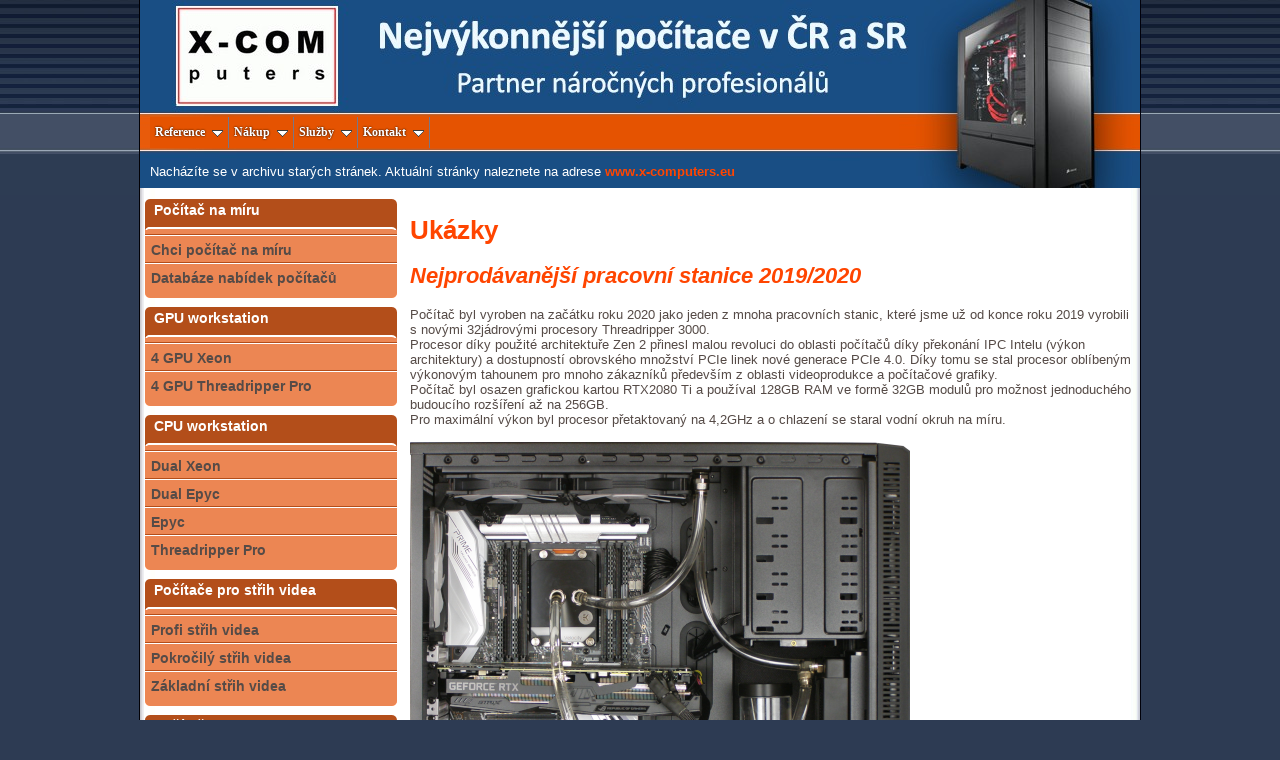

--- FILE ---
content_type: text/html; charset=UTF-8
request_url: http://extreme-computer.eu/s/reference/ukazky
body_size: 13706
content:
<!DOCTYPE html>
<html xmlns:og="http://ogp.me/ns#">
<head>
	<meta http-equiv="Content-Type" content="text/html; charset=utf-8" />		<title>Ukazky | X-COMputers: nejvýkonnější počítače v ČR, počítače na míru, herní počítače</title>
	<meta name="description" content="Jako jediní v ČR provádíme přetaktování počítače pro vysoký nárůst výkonu, počítače na míru, v naší nabídce je nejvýkonnější herní počítač v ČR" />
	<link rel="stylesheet" type="text/css" href="/css/d2.css" media="screen,projection" />
	<link rel="stylesheet" type="text/css" href="/css/style.css" media="screen,projection" />
	<link rel="stylesheet" type="text/css" href="/css/screen.css" media="screen,projection" />
	<link rel="stylesheet" type="text/css" href="/css/ddsmoothmenu.css" media="screen,projection" />
<link href="/favicon.gif" type="image/x-icon" rel="icon" /><link href="/favicon.gif" type="image/x-icon" rel="shortcut icon" /><meta name="revisit-after" content="1 day" /><meta name="robots" content="index,follow" />
	<link rel="stylesheet" type="text/css" href="/css/print.css" media="print" />
<meta property="og:site_name" content="X-COMputers: nejvýkonnější počítače v ČR, počítače na míru, herní počítače" /><meta property="fb:app_id" content="194745353938506" /><meta property="og:title" content="Ukazky" /><meta property="og:locale" content="cs_CZ" /><meta property="og:url" content="http://extreme-computer.eu/s/reference/ukazky" /><meta property="og:description" content="X-COMputers: Nejvýkonnější počítače v ČR - Kde ostatní končí, my pokračujeme" /></head>
<body>
	<div id="obalovy" class="contain">
		<div id="container">
			<div id="Intro">
  <div id="PageHeader" style="">
    <div id="header_proklik">
      <a href="/">
        <img height="107" width="300" src="/css/img/header_proklik.gif" alt="Zpět na úvodní stránku"></a>
    </div>
    <div id="horni_menu_2">
      <div id="smoothmenu1" class="ddsmoothmenu">
        <ul>


          <li>
          <a href="/nasi-zakaznici.php">Reference</a>
          <ul>
            <li>
            <a href="/nasi-zakaznici.php">Naši zákazníci</a>
            </li>
            <li>
            <a href="/ukazky.php">Ukázky</a>
            </li>
            <li>
            <a href="/s/reference/vodni-chlazeni">Vodní chlazení</a>
            </li>            
            <li>
            <a href="/napsali-o-nas.php">Napsali o nás</a>
            </li>            
            <li>
          </ul>
          </li>


          <li>
          <a href="/top-nakup.php">Nákup</a>
          <ul>
            <li>
            <a href="/doprava.php">Objednávka, doprava a platba</a>
            </li>
            <li>
            <a href="/obchodni-podminky.php">Obchodní podmínky</a>
            </li>
            <li>
            <a href="/reklamace.php">Reklamace</a>
            </li>
            <li>
            <a href="/otazky-odpovedi.php">Otázky a odpovědi</a>
            </li>
            <li>
          </ul>
          </li>


          <li>
          <a href="/top-cenik.php">Služby</a>
          <ul>
            <li>
            <a href="/vse-v-cene.php">Vše v ceně</a>
            </li>
            <li>
            <a href="/cenik.php">Ceník a služby</a>
            </li>

<!--
            <li>
            <a href="/cenik-zaruka.php">Ceník rozšířené záruky</a>
            </li>

            <li>
            <a href="/testy.php">Testy stability a výkonu</a>
            </li>
-->            
            <li>
          </ul>
          </li>

<!--                
          <li>
          <a href="/top-firma.php">Firma</a>
          <ul>
            <li>
            <a href="/novinky.php">Novinky</a>
            </li>
            <li>
            <a href="/spoluprace.php">Spolupráce a podpora</a>
            </li>
            <li>
            <a href="/kariera.php">Kariéra</a>
            </li>
            <li>
          </ul>
          </li>
-->

          
          <li>
          <a href="/kontakt.php">Kontakt</a>
          <ul>
            <li>
            <a href="/kontakt.php">Kontakt</a>
            </li>
            <li>
          </ul>
          </li>
          <li>
        </ul><br style="clear: left">
      </div>
    </div>
    
<div id="novinky_header">
 
Nacházíte se v archivu starých stránek. Aktuální stránky naleznete na adrese <a href=https://www.x-computers.eu><SPAN class="vyznacovac_02">www.x-computers.eu</span></a>



 
</div>
    
  </div>
</div>			<ul class="menu" id="MainMenu">
  <li>
    <a href="/pocitac_na_miru.php">Počítač na míru</a>
	<ul>
		<li><a href="/demands/demand" class="ie_popup">Chci počítač na míru</a></li>
		<li><a href="/configurations" class="ie_popup">Databáze nabídek počítačů</a></li>
	</ul>
  </li>
<li><a href="/kategorie/video">GPU workstation</a><ul><li><a href="/configurations/compose/89">4 GPU Xeon</a></li><li><a href="/configurations/compose/71">4 GPU Threadripper Pro</a></li></ul></li><li><a href="/kategorie/video">CPU workstation</a><ul><li><a href="/configurations/compose/88">Dual Xeon</a></li><li><a href="/configurations/compose/65">Dual Epyc</a></li><li><a href="/configurations/compose/80">Epyc</a></li><li><a href="/configurations/compose/87">Threadripper Pro</a></li></ul></li><li><a href="/kategorie/video">Počítače pro střih videa</a><ul><li><a href="/configurations/compose/45">Profi střih videa</a></li><li><a href="/configurations/compose/78">Pokročilý střih videa</a></li><li><a href="/configurations/compose/63">Základní střih videa</a></li></ul></li><li><a href="/kategorie/grafik">Počítače pro 3D grafiku</a><ul><li><a href="/configurations/compose/44">Profi 3D grafika</a></li><li><a href="/configurations/compose/15">Pokročilá 3D grafika</a></li><li><a href="/configurations/compose/40">Základní 3D grafika</a></li></ul></li><li><a href="/kategorie/grafik">Počítače pro 2D grafiku</a><ul><li><a href="/configurations/compose/43">Profi 2D grafika</a></li><li><a href="/configurations/compose/41">Pokročilá 2D grafika</a></li><li><a href="/configurations/compose/29">Základní 2D grafika</a></li></ul></li><li><a href="/kategorie/herni">Herní počítače</a><ul><li><a href="/configurations/compose/86">Nejvýkonnější herní</a></li><li><a href="/configurations/compose/92">Náročné hraní her</a></li><li><a href="/configurations/compose/38">Základní hráč</a></li></ul></li></ul>			<div id="to_co_je_vpravo">
												<h1>Ukázky</h1>
<div>





<!-- 
<h2>2020 kusn</h2>
aktualizace probíhá 3.5.2020
<br><br>

<div>
<img src="/img/reference-ukazky/ukazky/h.jpg"><br>
<span class="vyznacovac_06">Oficiální fotografie skříně</span><br><br>

<img src="/img/reference-ukazky/ukazky/58.png"> <br>
<span class="vyznacovac_06">Pohled dovnitř počítače</span><br><br>


</div>

<iframe width="640" height="360" src="https://www.youtube.com/embed/geL9d40DXwY" frameborder="1" allowfullscreen></iframe>

<hr>
 -->









<h2>Nejprodávanější pracovní stanice 2019/2020</h2>
Počítač byl vyroben na začátku roku 2020 jako jeden z mnoha pracovních stanic, které jsme už od konce roku 2019 vyrobili s novými 32jádrovými procesory Threadripper 3000.<br>
Procesor díky použité architektuře Zen 2 přinesl malou revoluci do oblasti počítačů díky překonání IPC Intelu (výkon architektury) a dostupností obrovského množství PCIe linek nové generace PCIe 4.0. Díky tomu se stal procesor oblíbeným výkonovým tahounem pro mnoho zákazníků především z oblasti videoprodukce a počítačové grafiky.<br>
Počítač byl osazen grafickou kartou RTX2080 Ti a používal 128GB RAM ve formě 32GB modulů pro možnost jednoduchého budoucího rozšíření až na 256GB.<br>
Pro maximální výkon byl procesor přetaktovaný na 4,2GHz a o chlazení se staral vodní okruh na míru.<br><br>


<div>
<!-- <img src="/img/reference-ukazky/ukazky/h.jpg"><br>
<span class="vyznacovac_06">Oficiální fotografie skříně</span><br><br> -->

<img src="/img/reference-ukazky/ukazky/57.png"> <br>
<span class="vyznacovac_06">Pohled dovnitř počítače</span><br><br>


</div>

<hr>










<h2>Výpočetní server s 2 CPU / 4 GPU pro vědecké účely</h2>
Počítač byl vyroben na konci roku 2019 pro náročné vědecké výpočty na procesorech i grafických kartách.<br>
Zákazníkův software využíval všechny dostupné procesorové i grafické prostředky, proto jsme zvolili čtyři grafické karty RTX2080 Ti a zákazník si vybral dva konkrétní serverové procesory Xeon. Pro běh programů bylo k dispozici 256GB RAM.<br>
Vzhledem k tomu, že počítač byl určen pro použití v kanceláři, zvolili jsme tiché procesorové chladiče Noctua a grafické karty byly chlazeny účinným vodním okruhem na míru.<br><br>


<div>
<!-- <img src="/img/reference-ukazky/ukazky/h.jpg"><br>
<span class="vyznacovac_06">Oficiální fotografie skříně</span><br><br> -->

<img src="/img/reference-ukazky/ukazky/56.png"> <br>
<span class="vyznacovac_06">Pohled dovnitř počítače</span><br><br>


</div>

<iframe width="640" height="360" src="https://www.youtube.com/embed/pXMT0XwpXZ4" frameborder="1" allowfullscreen></iframe>

<hr>











<h2>Extrémně výkonný herní počítač laděný do modra s podsvícením</h2>
Počítač byl vyroben v druhé polovině roku 2019 jako extrémně výkonný počítač na hry.<br>
O výkon se staral nejvýkonnější herní procesor Intel i9 9900K a nejvýkonnější čistě herní grafická karta GeForce RTX2080 Ti.<br>
Na zákazníkovu žádost byl počítač sladěn do modré barvy, byla použita modrá kapalina a modro-černé kabely. Vše bylo doplněno regulovatelné RGB podsvícení.<br><br>


<div>
<!-- <img src="/img/reference-ukazky/ukazky/h.jpg"><br>
<span class="vyznacovac_06">Oficiální fotografie skříně</span><br><br> -->

<img src="/img/reference-ukazky/ukazky/53.png"> <br>
<span class="vyznacovac_06">Pohled dovnitř počítače</span><br><br>

<img src="/img/reference-ukazky/ukazky/54.png"> <br>
<span class="vyznacovac_06">Pohled dovnitř počítače se zapnutým podsvícením</span><br><br>

</div>

<hr>












<h2>Univerzální výkonná pracovní stanice</h2>
Počítač byl vyroben v druhé polovině roku 2019 jako výkonná pracovní stanice se špičkovou konektivitou.<br>
Byl použit 8jádrový/16vláknový procesor Intel a výkonná grafická karta RTX2080 Super. O data se staralo 32GB RAM, 1TB NVMe SSD a 6TB HDD.<br>
Hlavní zajímavostí počítače byla obří konektivita v podobě optické mechaniky, čtečky karet, hotswap rámečků pro 2,5" i 3,5" disky, a především pak celkových 21 USB konektorů (7 zepředu, 14 zezadu).<br><br>


<div>
<!-- <img src="/img/reference-ukazky/ukazky/h.jpg"><br>
<span class="vyznacovac_06">Oficiální fotografie skříně</span><br><br> -->

<img src="/img/reference-ukazky/ukazky/47.png"> <br>
<span class="vyznacovac_06">Pohled dovnitř počítače</span><br><br>

<img src="/img/reference-ukazky/ukazky/48.jpg"> &nbsp; <img src="/img/reference-ukazky/ukazky/49.jpg"> <br>
<span class="vyznacovac_06">Pohled na čelo a zadní část skříně</span><br><br>

</div>

<hr>














<h2>Tichý počítač pro střih videa s chlazením Noctua</h2>
Počítač byl vyroben v polovině roku 2019 a jednalo se o první počítač v ČR s novým mainstreamovým 12jádrovým procesorem Ryzen.<br>
Procesor byl doplněn grafickou kartou GeForce RTX2070, operační paměť měla kapacitu 64GB a o ukládání dat se starala dvě 1TB NVMe SSD.<br>
Zákazník si vyžádal i osazení špičkové zvukové karty.<br><br>


<div>
<!-- <img src="/img/reference-ukazky/ukazky/h.jpg"><br>
<span class="vyznacovac_06">Oficiální fotografie skříně</span><br><br> -->

<img src="/img/reference-ukazky/ukazky/52.png"> <br>
<span class="vyznacovac_06">Pohled dovnitř počítače</span><br><br>


</div>

<iframe width="640" height="360" src="https://www.youtube.com/embed/_tiwiamC85M" frameborder="1" allowfullscreen></iframe>

<hr>












<h2>Počítač pro profesionální střih videa v DaVinci Resolve</h2>
Počítač byl vyroben na začátku roku 2019 pro střih v programu DaVinci Resolve.<br>
Střih videa je obecně velmi náročná činnost na všechny části počítače, Resolve pak je výjimečně zaměřen na využití více grafických karet zároveň.<br>
O výpočetní výkon se staral nový 16jádrový Threadripper řady 2000 a tři grafické karty RTX2080 Ti. Pro plynulou práci na velkých projektech měl počítač 128GB RAM a 2TB diskové pole RAID 0 ze dvou NVMe SSD.<br>
O tichý provoz i v maximální zátěži se staral vodní okruh na míru, který chladil procesor i všechny grafické karty.<br>
Na čele skříně se mimo čtečku karet nacházelo i několik 3,5"/2,5" hotswap rámečků pro snadnou výměnu disků za chodu počítače a bez nutnosti počítač otevírat.<br><br>


<div>
<!-- <img src="/img/reference-ukazky/ukazky/h.jpg"><br>
<span class="vyznacovac_06">Oficiální fotografie skříně</span><br><br> -->

<img src="/img/reference-ukazky/ukazky/50.png"> <br>
<span class="vyznacovac_06">Pohled dovnitř počítače</span><br><br>

<img src="/img/reference-ukazky/ukazky/51.jpg"> <br>
<span class="vyznacovac_06">Pohled na čelo skříně</span><br><br>

</div>

<iframe width="640" height="360" src="https://www.youtube.com/embed/DuPfyLIZS4k" frameborder="1" allowfullscreen></iframe>

<hr>

















<h2>Extrémní pracovní stanice pro GPU rendering</h2>
Počítač byl vyroben koncem roku 2018 se dvěma grafickými kartami a koncem roku 2019 byl upgradován na celkové čtyři grafické karty.<br>
Zaměření počítač bylo čistě na GPU rendering, obstarávaly výpočetní výkon čtyři grafické karty RTX2080 Ti, zatímco procesor byl použit spíše střídmý 12jádrový Threadripper, jehož hlavní úlohou bylo poskytnout dostatečné množství PCIe linek pro rychlé připojení všech grafických karet.<br>
Procesor i všechny grafické karty byly chlazeny vodním okruhem na míru, díky jehož účinnosti bylo možné i takto výkonnou sestavu provozovat v běžné kanceláři.<br><br>


<div>
<!-- <img src="/img/reference-ukazky/ukazky/h.jpg"><br>
<span class="vyznacovac_06">Oficiální fotografie skříně</span><br><br> -->

<img src="/img/reference-ukazky/ukazky/55.png"> <br>
<span class="vyznacovac_06">Pohled dovnitř počítače</span><br><br>


</div>

<hr>














<h2>Pracovní stanice s Quadro RTX</h2>
Počítač byl vyroben koncem roku 2018 a jednalo se o první počítač s novou profesionální grafickou kartou Quadro RTX v ČR.<br>
O výpočetní výkon se staral i 16jádrový procesor Intel s přetaktováním na 4,5GHz. O chlazení se staral vodní chladič na míru s monoblokem, který chladil nejen procesor, ale i jeho napájecí obvody na základní desce.<br>
O ochranu dat se staralo systémové pole RAID1 složené ze dvou NVMe SSD a datové pole RAID1 z pevných disků.<br><br>


<div>
<img src="/img/reference-ukazky/ukazky/h.jpg"><br>
<span class="vyznacovac_06">Oficiální fotografie skříně</span><br><br>

<img src="/img/reference-ukazky/ukazky/41.png"> <br>
<span class="vyznacovac_06">Pohled dovnitř počítače</span><br><br>


</div>

<hr>











<h2>Sever pro 3D vizualizace s 10 GPU</h2>
Počítač byl vyroben koncem roku 2018 pro náročné 3D vizualizace vytvářené z mračen bodů a fotografií.<br>
Pro tento specifický účel byl vyžadován i z běžného hlediska extrémně nevyvážený hardware. O veškerou výpočetní sílu se totiž staralo 10 nejvýkonnějších grafických karet GeForce RTX2080 Ti, zatímco procesory zastávaly jen prostou roli rozdělování práce a spojení mezi grafickými kartami.<br>
Touto extrémní konfigurací jsme pokořili dosavadní rekord v benchmarku GPUPI 1B s téměř dvojnásobným výkonem ve srovnání s tehdejším držitelem rekordu.<br>
Celá sestava byla složena v profesionální serverové skříni do racku a používala 4 zdroje, z nichž mohly až dva selhat, aniž by došlo k vypnutí počítače.<br><br>


<div>

<img src="/img/reference-ukazky/ukazky/42.png"> <br>
<span class="vyznacovac_06">Pohled dovnitř počítače</span><br><br>

<img src="/img/reference-ukazky/ukazky/43.png"> <br>
<span class="vyznacovac_06">Pohled na čelo počítače</span><br><br>

<img src="/img/reference-ukazky/ukazky/44.png"> <br>
<span class="vyznacovac_06">Pohled na zadní konektory počítače</span><br><br>
</div>

<iframe width="640" height="360" src="https://www.youtube.com/embed/geL9d40DXwY" frameborder="1" allowfullscreen></iframe>
<hr>













<h2>Pracovní stanice s 32jádrovým procesorem pro 3D rendering</h2>
Počítač byl vyroben v druhé polovině roku 2018 pro fotorealistický  rendering na procesoru. Pro tento účel používal nejvýkonnější procesor Threadripper s 32 jádry (64 vlákny) s přetaktováním na 3,8GHz.<br>
Pro chlazení takovéhoto monstra bylo potřeba použít vodní okruh na míru, který chladí nejen procesor samotný, ale i jeho napájecí obvody na základní desce. O předávání tepla z okruhu se starají dva radiátory, které jsou ofukovány tichými ventilátory.<br>
Mezi další vlastnosti počítače patřilo 128GB RAM na frekvenci 3000MHz, nejvýkonnější grafická karta GeForce RTX2080 Ti a 2TB NVMe SSD.<br><br>


<div>
<img src="/img/reference-ukazky/ukazky/h.jpg"><br>
<span class="vyznacovac_06">Oficiální fotografie skříně</span><br><br>

<img src="/img/reference-ukazky/ukazky/40.png"> <br>
<span class="vyznacovac_06">Pohled dovnitř počítače</span><br><br>

</div>

<hr>










<h2>GeForce RTX2080 Ti s vodním okruhem na míru s UV podsvícením</h2>
Počítač byl vyroben v třetím čtvrtletí roku 2018 a jednalo se o první počítač s novou nejvýkonnější grafickou kartou GeForce RTX2080 Ti v ČR.<br>
Byl použit vodní okruh na míru pro chlazení procesoru i grafické karty.<br>
Počítač byl sladěn do černo-zelené barvy a na žádost zákazníka byla použita UV reaktivní kapalina s UV podsvícením.<br><br>


<div>
<img src="/img/reference-ukazky/ukazky/p.jpg"><br>
<span class="vyznacovac_06">Oficiální fotografie skříně</span><br><br>

<img src="/img/reference-ukazky/ukazky/38.png"> <br>
<span class="vyznacovac_06">Pohled dovnitř počítače</span><br><br>

<img src="/img/reference-ukazky/ukazky/39.png"> <br>
<span class="vyznacovac_06">Pohled do počítače s UV podsvícením ve tmě</span><br><br>

</div>

<iframe width="640" height="360" src="https://www.youtube.com/embed/1c-zI62HnPs" frameborder="1" allowfullscreen></iframe>
<hr>














             
       
             





<h2>Druhý nejvýkonnější herní počítač, začátek 2018</h2>
Tento počítač je pěkným příkladem toho, jaký je rozdíl mezi nejvýkonnějším počítačem na hry bez ohledu na peníze a s ohledem na peníze. Na počítač bez ohledu na peníze se můžete podívat níže, stál kolem 300.000Kč.<br> 
Tento počítač s ohledem na peníze (cca 200.000Kč) se lišil ve dvou klíčových oblastech. Prvním bylo použití procesoru s 6 jádry/12 vlákny, protože zákazník nevyžadoval možnosti střihu videa na profesionální úrovni, a dále se lišil použitím dvou grafických karet GeForce GTX1080 Ti místo dvou Titanů Xp, které jsou sice asi o 7% výkonnější, ale také o více než polovinu dražší.<br>
Jako u všech našich špičkových počítačů na hry byl přetaktován procesor (5GHz) i grafické karty.<br>
O chlazení se staral velmi účinný a tichý vodní okruh na míru, který byl stejně jako kabely, ventilátory i podsvícení laděn do modré barvy.<br>
Jako ostatní součásti počítače bych jmenoval například 32GB RAM, 1TB NVMe SSD a 6TB pevný disk.<br>
Zákazníkovi jsme s počítačem dodávali i profesionální herní myš a podsvícenou mechanickou klávesnici.<br><br>


<div>
<img src="/img/reference-ukazky/ukazky/o.jpg"><br>
<span class="vyznacovac_06">Oficiální fotografie skříně</span><br><br>

<img src="/img/reference-ukazky/ukazky/35.png"> <br>
<span class="vyznacovac_06">Pohled dovnitř počítače</span><br><br>

<img src="/img/reference-ukazky/ukazky/36.png"> <br>
<span class="vyznacovac_06">Pohled do počítače skrz průhlednou bočnici</span><br><br>

<img src="/img/reference-ukazky/ukazky/37.png"> <br>
<span class="vyznacovac_06">Zapnuté podsvícení</span><br><br>
</div>

<iframe width="640" height="360" src="https://www.youtube.com/embed/QVF3vNa79Sc" frameborder="1" allowfullscreen></iframe>
<hr>















<h2>Nejvýkonnější herní počítač na světě, začátek 2018</h2>
Počítač byl vyroben v lednu roku 2018 a jednalo se o nejvýkonnější počítač na hry, který bylo možné vyrobit bez ohledu na peníze.<br>
O herní výkon se staraly dvě nejvýkonnější grafické karty Titan Xp, které jsme navíc přetaktovali, takže jsme se výkonem dostali ještě výš.<br>
Vzhledem k tomu, že zákazník chtěl počítač bez kompromisů a i pro střih videa, byl použit 16jádrový/32vláknový procesor s přetaktováním na 4,5GHz.<br>
O chlazení monstrózních grafických karet i procesoru se staral velmi účinný a tichý vodní okruh na míru, který chladil nejen grafiky a procesor, ale i napájecí obvody procesoru na základní desce, což je pro maximální výkon mnohojádrových přetaktovaných procesorů nutností.<br>
Celkový vzhled počítače byl na žádost zákazníka velmi střídmý s čirou kapalinou, modrými hadicemi a kabely a bez podsvícení.<br>  
Jako ostatní součásti počítače bych jmenoval například 64GB RAM, 1TB NVMe SSD a 6TB diskové pole RAID 1.<br><br>


<div>
<img src="/img/reference-ukazky/ukazky/l.jpg"><br>
<span class="vyznacovac_06">Oficiální fotografie skříně</span><br><br>

<img src="/img/reference-ukazky/ukazky/34.png"> <br>
<span class="vyznacovac_06">Pohled dovnitř počítače</span><br><br>
</div>

<iframe width="640" height="360" src="https://www.youtube.com/embed/WEWIYcji02o" frameborder="1" allowfullscreen></iframe>
<hr>













<h2>Dual Epyc server</h2>
Počítač byl vyroben v listopadu roku 2017 a byl počítačem s nejvyšším počtem procesorových jader, který jsme do té doby vyrobili.<br>
Použity byly dva procesory Epyc, které AMD ten rok uvedlo jako novinku, se kterou po dlouhé době překonalo Intel v počtu jader (Epyc až 32 jader, Xeon až 28 jader), v množství obsluhované paměti, v počtu PCIe linek i v celkovém výkonu procesoru.<br> 
Konkrétně náš počítač používal dva 24jádrové procesory pro celkový počet 48 jader/96 vláken. Dále v počítači bylo 128GB RAM, výkonná grafická karta GeForce GTX1080 Ti, 1TB NVMe SSD a 10TB diskové pole RAID 1. 
Každý procesor byl chlazen vlastním bezúdržbovým vodním chladičem pro skvělé teploty a tichý provoz.<br><br> 


<div>
<img src="/img/reference-ukazky/ukazky/h.jpg"><br>
<span class="vyznacovac_06">Oficiální fotografie skříně</span><br><br>

<img src="/img/reference-ukazky/ukazky/33.png"> <br>
<span class="vyznacovac_06">Pohled dovnitř počítače</span><br><br>
</div>

<iframe width="640" height="360" src="https://www.youtube.com/embed/4swf3qPT2SA" frameborder="1" allowfullscreen></iframe>
<hr>














<h2>Výkonná pracovní stanice pro CPU výpočty a profesionální grafiku s třemi diskovými poli</h2>
Počítač byl vyroben v polovině roku 2017 a jednalo se o všeobecně výkonnou pracovní stanici pro výpočty, grafiku i ukládání dat.<br>
O výpočetní výkon se staral výkonný 10jádrový/20vláknový procesor s přetaktováním na 4,5GHz. Jelikož byl počítač i pro profesionální tvorbu grafiky byla použita výkonná grafická karta Quadro P5000.<br>
O ukládání obrovského množství dat se staral profesionální diskový řadič, na který byla připojena tři disková pole s odolností proti selhání disků s celkovou využitelnou kapacitou 24TB.<br><br>


<div>


<img src="/img/reference-ukazky/ukazky/45.jpg"> <br>
<span class="vyznacovac_06">Pohled dovnitř počítače</span><br><br>


</div>

<hr>














<h2>Počítač na profesionální střih videa s 18TB SSD</h2>
Počítač byl vyroben v dubnu roku 2017 a byl tím nejlepším, co bylo možné bez ohledu na rozpočet pořídit pro střih videa v Adobe Premiere Pro.<br>
Byl proto použit nejvýkonnější virtuálně 20jádrový procesor s přetaktováním na 4,3GHz a pro GPU akceleraci efektů i výsledného renderingu byly použity dvě grafické karty GeForce GTX1080 Ti.<br> 
Všechny tyto monstrózně výkonné komponenty byly chlazeny vodním okruhem na míru, který zajišťoval téměř neslyšný chod i v nejvyšší zátěži.<br> 
Asi nejzajímavější částí počítače byl úložný prostor. Celkem bylo použito devět 2TB SSD, jeden NVMe model pro systém a zbylých osm SATA modelů bylo zapojeno na profesionální diskový řadič do pole RAID5 s celkovou kapacitou 14TB a odolností proti selhání jednoho z disků, aniž by došlo ke ztrátě dat. To vše při rychlosti čtení kolem 3,3GB/s a rychlosti zápisu kolem 2,9GB/s.<br>
Zákazníkovým přáním bylo sladění doplňků do bílé barvy, byly tedy použity bílé operační paměti, bílé kroužky na ventilátorech, bílé jednotlivě opletené napájecí kabely a bílá kapalina v chladícím okruhu.<br><br> 


<div>
<img src="/img/reference-ukazky/ukazky/l.jpg"> <img src="/img/reference-ukazky/ukazky/30a.png"> <br>
<span class="vyznacovac_06">Oficiální fotografie skříně</span><br><br>

<img src="/img/reference-ukazky/ukazky/30.png"> <br>
<span class="vyznacovac_06">Pohled dovnitř počítače</span><br><br>
<img src="/img/reference-ukazky/ukazky/32.png"> <br>



<!--<img src="/img/reference-ukazky/ukazky/31.jpg"> <br> -->

<span class="vyznacovac_06">Zapnuté podsvícení, čelo má ještě ochranné pásky</span><br><br>
</div>

<iframe width="640" height="360" src="https://www.youtube.com/embed/G6rWHcP8KWI" frameborder="1" allowfullscreen></iframe>
<hr>














<h2>GPU server se čtyřmi grafickými kartami</h2>
Počítač byl vyroben v dubnu roku 2017 pro IBM, které ho bude využívat pro strojové učení umělé inteligence.<br>
U jiných počítačů by byl zajímavý už použitý virtuálně 16jádrový procesor Intel přetaktovaný na 4,3GHz.<br> 
V tomto počítači plní ale spíš úkol rychlého přidělovače práce skutečným pracantům.<br>
O hlavní výpočetní výkon se totiž starají čtyři grafické karty GeForce GTX1080 Ti. Tyto téměř nejvýkonnější grafické karty na světě poskytují celkový výpočetní výkon v single precision přesahující 45 TFLOPS.<br>
Vzhledem k určení do zákazníkovy serverovny byla použita skříň s možností montáže do racku pomocí výsuvných ližin.<br> 
Náročnému serverovému použití odpovídá i využití redundantního zdroje, jemuž jeden ze dvou modulů může selhat, aniž by došlo k vypnutí počítače.<br>
Operační systém byl nainstalován na superrychlém NVMe SSD s rychlostí čtení přes 3,5GB/s a datové úložiště je řešené diskovým polem RAID1, v něm může jeden z použitých dvou disků selhat, aniž by došlo ke ztrátě dat.<br><br>


<div>
<img src="/img/reference-ukazky/ukazky/26.jpg"> <br>
<span class="vyznacovac_06">Pohled dovnitř počítače</span><br><br>

<img src="/img/reference-ukazky/ukazky/28.jpg"><br>
<img src="/img/reference-ukazky/ukazky/27.jpg"><br>
<span class="vyznacovac_06">Pohled na čelo počítače se zavřenými a otevřenými dvířky</span><br><br>

<img src="/img/reference-ukazky/ukazky/29.jpg"><br>
<span class="vyznacovac_06">Pohled zezadu počítače</span><br><br>
</div>

<iframe width="640" height="360" src="https://www.youtube.com/embed/SYmIn95hp8k" frameborder="1" allowfullscreen></iframe>
<hr>















<h2>Nejvýkonnější herní počítač na světě s vodním chlazením na míru</h2>
Počítač byl vyroben na přelomu roku 2016 a 2017 a byl tím nejlepším, co bylo možné bez ohledu na rozpočet pořídit pro hraní nejnáročnějších her.<br>
Byly proto použity dvě nejvýkonnější herní grafické karty Titan X Pascal spojené high bandwidth SLI můstkem pro nejrychlejší vzájemnou komunikaci karet. Toto řešení poskytuje nejlepší výkon pro zákazníkův 32" 4K G-Sync monitor.<br> 
Možná nejzajímavějším prvkem počítače bylo vodní chlazení na míru, které zajišťovalo téměř neslyšný chod i v nejvyšší zátěži.<br> 
Díky o desítky stupňů lepším teplotám ve srovnání s původními chladiči bylo možné grafické karty přetaktovat pro boost frekvence přesahující 2GHz, což znamenalo nárůst grafického výkonu téměř o třetinu.<br>
Perfektní vzhled pak zajišťovaly jednotlivě opletené kabely a podsvícení počítače, vše podle požadavku zákazníka sladěno do červené barvy.<br><br> 


<div>
<img src="/img/reference-ukazky/ukazky/l.jpg"><br>
<span class="vyznacovac_06">Oficiální fotografie skříně</span><br><br>

<img src="/img/reference-ukazky/ukazky/24.jpg"> <br>
<span class="vyznacovac_06">Pohled dovnitř počítače</span><br><br>

<img src="/img/reference-ukazky/ukazky/25.jpg"> <br>
<span class="vyznacovac_06">Zapnuté podsvícení, bočnice má ještě ochrannou pásku</span><br><br>
</div>

<iframe width="640" height="360" src="https://www.youtube.com/embed/hjRR01CYX8Y" frameborder="1" allowfullscreen></iframe>
<hr>














<h2>Dvouprocesorový server se 64 procesorovými vlákny a 512GB RAM</h2>
Počítač byl vyroben v říjnu roku 2016 pro firmu zabývající se technickými analýzami.<br>
Výpočetní výkon zajišťují dva extrémně výkonné procesory nejnovější generace Broadwell-EP, každý s 16 fyzickými jádry (32 vláken díky hyper-threadingu) pro celkových 64 výpočetních vláken.<br>
Počítač je určen pro programy provádějící technickou analýzu materiálů a strojů s vysokou přesností, na což využije osazených 512GB operační paměti (16 modulů o kapacitě 32GB)<br>
Požadavkem zákazníka byl velmi tichý chod umožňující pohodlné používání počítače přímo v kanceláři. Toho bylo dosaženo díky použití kompaktních a velice účinných chladičů Noctua.<br>
Pro techniky je server možné na dálku obsluhovat díky přítomnému IPMI rozhraní. <br><br>


<div>
<img src="/img/reference-ukazky/ukazky/g.jpg"><br>
<span class="vyznacovac_06">Oficiální fotografie skříně</span><br><br>

<img src="/img/reference-ukazky/ukazky/23.jpg"> <br>
<span class="vyznacovac_06">Pohled dovnitř počítače</span><br><br>
</div>

<iframe width="640" height="360" src="https://www.youtube.com/embed/TsveUXzGsyc" frameborder="1" allowfullscreen></iframe>
<hr>














<h2>Extrémní herní počítač pro 4K s HB-SLI</h2>
Počítač byl vyroben v říjnu roku 2016.<br>
O výkon se starají dvě extrémně výkonné grafické karty GeForce GTX1080, každá s 8GB GDDR5X pamětí. Tato řada karet jako první umožňuje použití HB-SLI můstků pro celkově více než trojnásobnou rychlost komunikace mezi kartami. Díky tomu je toto řešení obzvlášť vhodné pro nejnáročnější herní nasazení od 4K a 5K rozlišení přes panoramatické zobrazení až po monitory s extrémní obnovovací frekvencí.<br> 
O rychlé výpočty se stará virtuálně 8jádrový procesor nejnovější generace Skylake přetaktovaný na 4,5GHz. Procesor doplňuje 32GB RAM.<br>
Pro maximální zážitek z her a zkrácení všech načítacích obrazovek obsahuje počítač 1TB SSD, na které se vejde nejen operační systém, ale právě i všechny hry.<br> 
Počítač je chlazen špičkovým bezúdržbovým vodním chladičem s 280mm radiátorem, který zajišťuje příjemné ticho i v maximální zátěži.<br><br>


<div>
<img src="/img/reference-ukazky/ukazky/i.jpg"><br>
<span class="vyznacovac_06">Oficiální fotografie skříně</span><br><br>

<img src="/img/reference-ukazky/ukazky/22.jpg"><br>
<span class="vyznacovac_06">Pohled dovnitř počítače</span><br><br>
</div>

<iframe width="640" height="360" src="https://www.youtube.com/embed/7fxkxIMXgJM" frameborder="1" allowfullscreen></iframe>
<hr>


















<h2>Extrémně výkonný počítač pro Blender</h2>
Počítač byl vyroben v únoru roku 2016 pro soukromou firmu především pro práci v Blenderu.<br>
Blender dokáže využít nejen procesor, ale i grafickou kartu pro výrazně rychlejší renderování, navíc téměř dokonale škáluje výkon s počtem grafických karet. Proto nebyla použita karta jedna, ale dokonce tři, jejich renderovací výkon je 4,5x vyšší ve srovnání s nejvýkonnějším procesorem současnosti s přetaktováním. 
Tento nejvýkonnější virtuálně 16jádrový procesor na 4,3GHz byl v počítači také použit, protože zákazník používá i jiné programy, pro které jeho výkon potřebuje.<br>
Dále počítač obsahoval 32GB operační paměti a tichý 1000W zdroj (příkon v klidu byl 114W, při renderování na všech kartách pak 538W).<br><br>


<div>
<img src="/img/reference-ukazky/ukazky/h.jpg"><br>
<span class="vyznacovac_06">Oficiální fotografie skříně</span><br><br>

<img src="/img/reference-ukazky/ukazky/21.jpg"> <br>
<span class="vyznacovac_06">Pohled dovnitř počítače</span><br><br>
</div>

<iframe width="640" height="360" src="https://www.youtube.com/embed/856qDlscpSk" frameborder="1" allowfullscreen></iframe>
<hr>














<h2>Výpočetní počítač pro slévárenský program Magma</h2>
Počítač byl vyroben v prosinci roku 2015 pro strojírenskou firmu na slévárenský program Magma.<br>
Výpočetní výkon zajišťuje nejvýkonnější virtuálně 16jádrový procesor přetaktovaný na 4,3GHz.<br>
Program Magma vyžaduje i výkonnou grafickou kartu, proto bylo použito nové Quadro M4000 na architektuře Maxwell s 8GB paměti.<br>
O obrovské datové požadavky se stará 128GB operační paměti, což je u přetaktovaného počítače možné poprvé - díky využití osmi 16GB modulů. 
<br><br>



<div>
<img src="/img/reference-ukazky/ukazky/g.jpg"><br>
<span class="vyznacovac_06">Oficiální fotografie skříně</span><br><br>

<img src="/img/reference-ukazky/ukazky/20.jpg"> <br>
<span class="vyznacovac_06">Pohled dovnitř počítače</span><br><br>
</div>

<iframe width="640" height="360" src="https://www.youtube.com/embed/xKjJt8386wg" frameborder="1" allowfullscreen></iframe>
<hr>














<h2>Extrémně výkonný počítač pro střih videa v Sony Vegas</h2>
Počítač byl vyroben v říjnu roku 2015 pro soukromou osobu na poloprofesionální až profesionální střih videa.<br>
O výkon se stará nejvýkonnější procesor umožňující přetaktování se svými 16 výpočetními vlákny, dále grafická karta Radeon Fury a 32GB operační paměti.<br>
Pro extrémně rychlou práci s daty je použito nejvýkonnější SSD komunikující přes protokol NVMe. Toto špičkové SSD má rychlost čtení přes 2.600MB/s a rychlost zápisu přes 1.500MB/s.<br>
Zajímavostí je i použití hotswap rámečků, které umožňují připojování pevných disků a SSD i za chodu počítače, a to zepředu a bez nutnosti jakýchkoliv nástrojů.<br><br>



<div>
<img src="/img/reference-ukazky/ukazky/m.jpg"><br>
<span class="vyznacovac_06">Oficiální fotografie skříně</span><br><br>

<img src="/img/reference-ukazky/ukazky/17.jpg"> <br>
<span class="vyznacovac_06">Pohled dovnitř počítače</span><br><br>

<img src="/img/reference-ukazky/ukazky/17a.jpg"> <img src="/img/reference-ukazky/ukazky/17b.jpg"> <br>
<span class="vyznacovac_06">Pohled na čelo počítače a zezadu počítače</span><br><br>
</div>

<iframe width="640" height="360" src="https://www.youtube.com/embed/HdPJDneK8Jg" frameborder="1" allowfullscreen></iframe>
<hr>














<h2>Dvouprocesorová výpočetní stanice v nenápadné odhlučněné skříni</h2>
Počítač byl vyroben v září roku 2015 pro firmu zabývající se počítačovými simulacemi tváření materiálů.<br>
O výkon se starají dva procesory s celkovým počtem 24 výpočetních vláken pracujících na vysoké frekvenci 3,4GHz až 3,7GHz.<br>
Odolnost počítače zajišťuje 8TB diskové pole RAID5, v němž může jeden disk selhat, aniž by došlo ke ztrátě dat. <br>
Zajímavostí je umístění v nenápadné odhlučněné skříni běžných rozměrů, která umožňuje pohodlné provozování výpočetní stanice i v běžných kancelářských podmínkách. <br>
S počítačem jsme dodali i špičkový 32" IPS monitor se 4K rozlišením (3840x2160).<br><br>



<div>
<img src="/img/reference-ukazky/ukazky/n.jpg"><br>
<span class="vyznacovac_06">Oficiální fotografie skříně</span><br><br>

<img src="/img/reference-ukazky/ukazky/19.jpg"> <br>
<span class="vyznacovac_06">Pohled počítače</span><br><br>
</div>

<iframe width="640" height="360" src="https://www.youtube.com/embed/6wHkWMwyDgQ" frameborder="1" allowfullscreen></iframe>
<hr>



     
     
     
     
     
     




<h2>Extrémně výkonný herní počítač připravený na další upgrade</h2>
Počítač byl vyroben v srpnu roku 2015 pro soukromou osobu.<br>
O výkon se starají dvě nejvýkonnější grafické karty GeForce GTX980 Ti a virtuálně 12jádrový procesor přetaktovaný na 4,5GHz. <br>
Zákazníkovým požadavkem bylo připravení počítače na plánované budoucí rozšíření o třetí grafickou kartu a osazení vodního okruhu na míru pro procesor i všechny tři grafické karty.<br>
Z toho důvodu je použita masivní skříň umožňující osazení dvou 480mm radiátorů pro extrémně tiché chlazení při teplotách výrazně lepších než umožňují jednodušší řešení.<br><br>



<div>
<img src="/img/reference-ukazky/ukazky/l.jpg"><br>
<span class="vyznacovac_06">Oficiální fotografie skříně</span><br><br>

<img src="/img/reference-ukazky/ukazky/16.jpg"> <br>
<span class="vyznacovac_06">Pohled dovnitř počítače</span><br><br>
</div>

<iframe width="640" height="360" src="https://www.youtube.com/embed/sZkI6OKApAM" frameborder="1" allowfullscreen></iframe>
<hr>















<h2>Dvouprocesorová výpočetní stanice se 40 procesorovými vlákny</h2>
Počítač byl vyroben v srpnu roku 2015 pro firmu zabývající se technickými analýzami.<br>
O výkon se starají dva procesory s celkovým počtem 40 výpočetních vláken pracujících na vysoké frekvenci 3,1GHz až 3,5GHz. Počítač je vybaven 256GB operační paměti.<br>
O účinné chlazení těchto tepelně náročných procesorů se starají dva samostatné uzavřené vodní okruhy vybavené špičkovými ventilátory Noctua.<br><br>



<div>
<img src="/img/reference-ukazky/ukazky/h.jpg"><br>
<span class="vyznacovac_06">Oficiální fotografie skříně</span><br><br>

<img src="/img/reference-ukazky/ukazky/18.jpg"> <br>
<span class="vyznacovac_06">Pohled dovnitř počítače</span><br><br>
</div>

<iframe width="640" height="360" src="https://www.youtube.com/embed/t5ERqFQSFpE" frameborder="1" allowfullscreen></iframe>
<hr>

















<h2>Dvouprocesorový server s dvěma diskovými poli</h2>
Počítač byl vyroben v květnu roku 2015 pro Přírodovědeckou fakultu UK na výpočty genomiky.<br>
O výkon se starají dva procesory s celkovým počtem 32 výpočetních vláken.<br>
Odolnost počítače zajišťuje redundantní zdroj a dvě disková pole RAID5, jedno složené z SSD, druhé z HDD. <br> 
Počítač je tedy odolný proti selhání jednoho zdroje, zároveň jednoho SSD a zároveň jednoho HDD, aniž by došlo k narušení funkce počítače.<br>
Všechny odolné části je možné pohodlně vyměňovat za chodu počítače.<br>
Za pozornost stojí výkon diskového pole z SSD, které má rychlost čtení přes 2.600MB/s a rychlost zápisu přes 1.800MB/s.<br><br>



<div>
<img src="/img/reference-ukazky/ukazky/k.jpg"><br>
<span class="vyznacovac_06">Oficiální fotografie skříně</span><br><br>

<img src="/img/reference-ukazky/ukazky/15.jpg"> <img src="/img/reference-ukazky/ukazky/14.jpg"> <br>
<span class="vyznacovac_06">Pohled na čelo počítače a dovnitř počítače</span><br><br>
</div>

<iframe width="640" height="360" src="https://www.youtube.com/embed/dlQvllss5rw" frameborder="1" allowfullscreen></iframe>
<hr>












<h2>Zcela bezhlučný počítač pro práci s hudbou</h2>
Počítač byl vyroben v lednu roku 2015.<br>
Jedná se o unikátní počítač určený především pro zpracování varhanní hudby v programu využívajícím jednoho procesorového jádra. Pro tento specifický účel je vyžadován maximální jednojádrový výkon a minimální hlučnost.<br>
Maximálního výkonu je dosaženo přetaktováním procesoru na frekvenci 4,4GHz.<br> 
Minimální hlučnosti je pak docíleno vyladěným systémem chlazení, kdy počítač funguje plně pasivně s nulovým hlukem jak v klidovém stavu tak i při své specifické práci se 100% zatížením jednoho procesorového jádra, to pokrývá 98% případů.<br> 
V případě potřeby maximálního výkonu celého virtuálně 12jádrového procesoru (například při střihu videa) je možné manuálním regulátorem spustit ventilátory na nízké otáčky pro stále extrémně tichý chod.<br>
Pro připojení zákazníkova 4K monitoru pomocí DisplayPortu je použita dedikovaná grafická karta s opět zcela bezhlučným pasivním chladičem.<br>
Mezi zvláštní požadavky zákazníka paří i možnost použití jeho šesti optických mechanik pro simultánní vypalování.<br><br>



<div>
<img src="/img/reference-ukazky/ukazky/j.png"><br>
<span class="vyznacovac_06">Oficiální fotografie skříně</span><br><br>

<img src="/img/reference-ukazky/ukazky/12.png"> <img src="/img/reference-ukazky/ukazky/13.png"><br>
<span class="vyznacovac_06">Pohled na čelo počítače a dovnitř počítače</span><br><br>
</div>

<iframe width="640" height="360" src="https://www.youtube.com/embed/L7H_RBzhAG4" frameborder="1" allowfullscreen></iframe>
<hr>
















<h2>Extrémně výkonný počítač pro práci i zábavu</h2>
Počítač byl vyroben v září roku 2014.<br>
Jedná se o výkonný počítač pro náročného uživatele, který na počítači plánuje stříhat filmy, kontrolovat grafiku a hrát hry.<br>
Specialitou tohoto počítače jsou tři monitory umožňující vysokou efektivitu práce i panoramatický rozhled ve hrách. Zákazník si také přál červeně osvětlený počítač, proto byly použity podsvícené ventilátory. Extrémní výkon ve hrách zajišťují dvě nejvýkonnější jednojádrové grafické karty GeForce GTX780 Ti, o výkon pro střih videa se pak stará virtuálně 12jádrový procesor Intel i7 5930K nově uvedené architektury Haswell-E. Platforma X99 je první, která používá DDR4 paměti, ty jsou výkonnější i úspornější proti předchozí generaci. Celkem je použito 32GB RAM. <br> 
Počítač je chlazen špičkovým bezúdržbovým vodním chladičem s 280mm radiátorem, který zajišťuje příjemné ticho i v maximální zátěži.<br><br>



<div>
<img src="/img/reference-ukazky/ukazky/i.jpg"><br>
<span class="vyznacovac_06">Oficiální fotografie skříně</span><br><br>

<img src="/img/reference-ukazky/ukazky/11.jpg"><br>
<span class="vyznacovac_06">Pohled dovnitř počítače</span><br><br>
</div>

<iframe width="640" height="360" src="https://www.youtube.com/embed/-Hr6_0t6NPY" frameborder="1" allowfullscreen></iframe>
<hr>
















<h2>Dvouprocesorová pracovní stanice</h2>
Počítač byl vyroben v únoru roku 2014.<br>
Jedná se o profesionální pracovní stanici pro testování clusterových výpočetních aplikací a běh mnoha virtuálních počítačů současně.<br>
Specialitou tohoto počítače jsou dva extrémně výkonné procesory Xeon E5 2687W v2 s celkovými 32 virtuálními jádry. Pro náročné výpočty počítač obsahuje 128GB RAM s ECC pro automatickou opravu jednobitových chyb. Pro vysoký výpočetní výkon je použita nejvýkonnější jednojádrová herní grafická karta GeForce GTX780Ti.<br> 
Počítač dále obsahuje 512GB SSD a dva bezúdržbové vodní chladiče se 140mm radiátory pro účinné chlazení použitých výkonných procesorů. Vše je osazeno v masivní skříni s obrovským prostorem pro případné další rozšíření.<br><br>

<div>
<img src="/img/reference-ukazky/ukazky/e.jpg"><br>
<span class="vyznacovac_06">Oficiální fotografie skříně</span><br><br>

<img src="/img/reference-ukazky/ukazky/10.jpg"><br>
<span class="vyznacovac_06">Pohled dovnitř počítače</span><br><br>
</div>

<iframe width="640" height="360" src="https://www.youtube.com/embed/dZliMPwailg" frameborder="1" allowfullscreen></iframe>
<hr>














<h2>Extrémně výkonný počítač pro Blender</h2>
Počítač byl vyroben v lednu roku 2014.<br>
Jedná se o pracovní stanici speciálně zaměřenou na grafický program Blender. Specialitou tohoto počítače jsou dvě extrémně výkonné grafické karty GeForce GTX780, jelikož Blender dokáže využít i více než jednu grafickou kartu. Grafické karty jsou zapojeny nezávisle na sobě, jelikož je tak Blender dokáže využít lépe než ve společném zapojení SLI.<br> 
Počítač dále obsahuje 1TB SSD, 32GB operační paměti a virtuálně 12jádrový procesor přetaktovaný na 4,4GHz chlazený bezúdržbovým vodním okruhem s 280mm radiátorem. Vše je osazeno v odhlučněné skříni.<br><br>



<div>
<img src="/img/reference-ukazky/ukazky/h.jpg"><br>
<span class="vyznacovac_06">Oficiální fotografie skříně</span><br><br>

<img src="/img/reference-ukazky/ukazky/9.jpg"><br>
<span class="vyznacovac_06">Pohled dovnitř počítače</span><br><br>
</div>
<hr>













  
  
<h2>Extrémně výkonný počítač pro hraní her</h2>
Počítač byl vyroben v září roku 2013.<br>
Jedná se o všeobecně velmi výkonný počítač se zaměřením na hraní her v maximálním nastavení.
O herní zážitek se starají dvě grafické karty GeForce GTX780 ve SLI zapojení a data zpracovává virtuálně 12jádrový procesor přetaktovaný na 4,3GHz, o jehož chlazení se stará velmi účinný vodní chladič. Dále počítač obsahuje 16GB operační paměti, systémové SSD a 2TB datový disk. Celý kolos napájí 1500W zdroj, který má dostatečnou rezervu i pro přidání další grafické karty. Vše je uloženo v masivní luxusní skříni Cosmos II.<br><br>
  
<div>
 <img src="/img/reference-ukazky/ukazky/e.jpg"><br>
 <span class="vyznacovac_06">Oficiální fotografie skříně</span><br><br>
    
 <img src="/img/reference-ukazky/ukazky/7.jpg"><br>
 <span class="vyznacovac_06">Pohled dovnitř počítače</span><br><br>
</div>
<hr>  
 
 
 
 
 
 
 
 
 
 
 
  
<h2>Extrémně výkonný počítač pro 3D grafiku</h2>
Počítač byl vyroben v březnu roku 2013 pro významnou energetickou společnost a slouží pro výpočty a vizualizace úložišť ropy.<br> 
Napsali jsme i <a href=http://www.x-computers.eu/s/recenze/pocitace-ostatni/13-03-28-stavime-nejvykonnejsi-pocitac-pro-3d-grafiku/ target=_blank>malý článek o stavbě tohoto počítače</a>.<br>
Mozkem celého počítače je virtuálně 12jádrový procesor přetaktovaný na 4,4GHz. Počítač obsahuje 64GB operační paměti, superrychlé SSD na operační systém a instalované programy, zatímco o kriticky důležitá data se stará 2TB diskové pole RAID1, ve kterém může jeden z disků selhat, aniž by došlo ke ztrátě dat. Dominantou počítače je nejvýkonnější profesionální grafická karta Quadro 6000 se bezprecedentním množstvím 6GB vlastní paměti. K počítači byly dodány i dva monitory s věrným podáním barev a výkonný záložní zdroj, který při výpadku proudu umožní dokončit a bezpečně uložit rozpracovaný projekt.<br><br>
  
<div>
 <img src="/img/reference-ukazky/ukazky/f.jpg"><br>
 <span class="vyznacovac_06">Oficiální fotografie skříně</span><br><br>
    
 <img src="/img/reference-ukazky/ukazky/8.jpg"><br>
 <span class="vyznacovac_06">Pohled dovnitř počítače</span><br><br>
</div>
<hr>







  
   
  
  
  
  
<h2>Extrémně výkonný počítač pro hraní her</h2>
Počítač byl vyroben v dubnu roku 2012.<br>
Jedná se o extrémně výkonný počítač, kterému dominují tři nejvýkonnější grafické karty Radeon 7970 zapojené v režimu CrossFire. Ovšem i zbytek počítače je naprostá špička výkonu. O výpočty se stará virtuálně 12jádrový procesor přetaktovaný na 4,6GHz, který pracuje s 64GB operační paměti. Superrychlou odezvu počítače zajišťuje systémové SSD a o důležitá data se stará 2TB diskové pole RAID1, ve kterém může jeden z disků selhat, aniž by došlo ke ztrátě dat.<br><br>
  
<div>
 <img src="/img/reference-ukazky/ukazky/b.jpg"><br>
 <span class="vyznacovac_06">Oficiální fotografie skříně</span><br><br>
    
 <img src="/img/reference-ukazky/ukazky/6.jpg"><br>
 <span class="vyznacovac_06">Pohled dovnitř počítače</span><br><br>
</div>
<hr>






  
  



  
<h2>Výkonný počítač pro střih videa</h2>
Počítač byl vyroben v lednu roku 2012.  
<br> 
Napsali jsme i <a href=http://www.x-computers.eu/s/recenze/pocitace-ostatni/12-01-24stavime-demona-videa/ target=_blank>malý článek o stavbě tohoto počítače</a>.<br>  
Hlavní výpočetní síla počítačů pro střih videa, procesor, je v tomto počítači zastoupen rovnou ve virtuálně 12jádrové variantě přetaktované na 4,3GHz. Vzhledem k tomu, že se v oblasti profesionálního střihu videa začínají uplatňovat grafické karty pro GPU akceleraci výpočtů, je u tohoto počítače zajištěna podpora kartou GeForce GTX580, jednou z prvních grafických karet, která byla pro GPU akceleraci střihu videa certifikována. Bezprecedentní výkon doplňuje i SSD pro rozhraní PCIe, které díky tomuto připojení více než třikrát překovává jakoukoliv alternativu pro běžné SATA3 rozhraní.<br><br>
  
<div>
 <img src="/img/reference-ukazky/ukazky/a.jpg"><br>
 <span class="vyznacovac_06">Oficiální fotografie skříně</span><br><br>
  
 <img src="/img/reference-ukazky/ukazky/5.jpg"><br>
 <span class="vyznacovac_06">Pohled dovnitř počítače</span><br><br>
</div>
<hr>



  
  
  
  
  
  
  
  
  
    
<h2>Velmi výkonný výpočetní počítač zpracovávající důležitá data</h2>
Počítač byl vyroben v červenci roku 2011.<br>
Obsahuje nejvýkonnější virtuálně 8jádrový procesor přetaktovaný na 4,6GHz, profesionální grafickou kartu a 16GB operační paměti. Dále obsahuje ze serverových disků složená dvě disková pole RAID1, kde v každém z nich může jeden z disků selhat, aniž by došlo ke ztrátě dat. Všechny disky obsluhuje profesionální diskový řadič, který poskytuje vyšší rychlost práce s daty a jejich větší bezpečnost. Pro případ výpadku proudu je diskový řadič vybaven baterií a celý počítač je jištěn výkonným záložním zdrojem.<br>
Vše je uloženo ve velké skříni, která spolu s extrémně účinným chladičem obstarává perfektní průtok vzduchu při tichém provozu.<br><br>
  
<div>
 <img src="/img/reference-ukazky/ukazky/b.jpg"><br>
 <span class="vyznacovac_06">Oficiální fotografie skříně</span><br><br>
    
 <img src="/img/reference-ukazky/ukazky/2.jpg"><br>
 <span class="vyznacovac_06">Pohled dovnitř počítače</span><br><br>
</div>
<hr>
  











<h2>Extrémně výkonný herní počítač</h2>
Počítač byl vyroben v únoru roku 2011.
<br>Obsahuje nejvýkonnější čtyřjádrový procesor přetaktovaný na 4,5GHz a dvě grafické karty Radeon 6950 zapojené v režimu CrossFire pro maximální herní výkon. Oba Radeony jsou navíc přemodované na modely 6970, což přidává ještě další výkon navíc. Počítač dále obsahuje 8GB operační paměti, dvě superrychlá SSD zapojená v RAID0 pro maximální rychlost a dva pevné disky o kapacitě 2TB zapojené v RAID1, kde jeden z disků může selhat, aniž by došlo ke ztrátě dat.<br><br>
  
<div>
 <img src="/img/reference-ukazky/ukazky/a.jpg"><br>
 <span class="vyznacovac_06">Oficiální fotografie skříně</span><br><br>
    
 <img src="/img/reference-ukazky/ukazky/1.jpg"><br>
 <span class="vyznacovac_06">Pohled dovnitř počítače</span><br><br>
</div>
<hr>  
    
    
    
    
    
    
    
    
    
       
  
   <h2>Extrémně výkonná dvouprocesorová výpočetní stanice</h2>
Počítač byl vyroben v červnu roku 2008.<br>
Výpočetní stanice, které přezdíváme Skulltrail, je založena na stejnojmenné platformě Intelu, která v sobě jako jediná kombinuje výhody stolních počítačů (možnost přetaktování) s výhodami serverů (podpora dvou procesorů, podpora operační paměti s vlastní korekcí chyb).
Dominantou počítače jsou dva čtyřjádrové procesory, které tedy tvoří systém s osmi výpočetními jádry v jednom počítači. Na tehdejší dobu se jednalo o neuvěřitelné množství výpočetních jader k dispozici. O rychlou odezvu počítače se stará speciální vysokootáčkový (15.000rpm) SAS disk napojený na samostatný profesionální diskový řadič. Řadič přebírá i obsluhu kriticky důležitých dat na 750GB diskovém poli RAID1, ve kterém může jeden z disků selhat, aniž by došlo ke ztrátě dat. Vzhledem k tomu, že se na počítači pracuje v běžné kanceláři s několika pracovníky, je nutné, aby byl i v maximální zátěži velmi tichý. Procesory tedy chladí nejúčinnější chladiče Thermalright osazené nejtiššími ventilátory Noctua a všechny pevné disky jsou umístěny do masivních odhlučňovacích boxů.<br>
Počítačový magazín DDworld udělal <a href=http://www.ddworld.cz/pc-a-komponenty/sestavy/x-computers-skulltrail-extremni-pocitacova-sestava-v-akci-6.html target=_blank>recenzi tohoto počítače</a> a získali jsme za něj nejvyšší ocenění Golden Award za "extrémní výkon v překvapivě tichém provedení".<br><br>
  
  
<div>
 <img src="/img/reference-ukazky/ukazky/d.jpg"><img src="/img/reference-ukazky/gold-award.png"><br>
 <span class="vyznacovac_06">Oficiální fotografie skříně</span><br><br>
    
 <img src="/img/reference-ukazky/ukazky/4.jpg"><br>
 <span class="vyznacovac_06">Pohled dovnitř počítače</span><br><br>
</div>      
  
  
  


  
  
  
  
  
  
  
  
  
  
</div>                        
<hr class="cleaner" />			</div>
					</div>
	</div>

	<script type="text/javascript">
	var gaJsHost = (("https:" == document.location.protocol) ? "https://ssl." : "http://www.");
	document.write(unescape("%3Cscript src='" + gaJsHost + "google-analytics.com/ga.js' type='text/javascript'%3E%3C/script%3E"));
</script>
<script type="text/javascript">
	var pageTracker = _gat._getTracker("UA-3478779-1");
	pageTracker._initData();
	pageTracker._trackPageview();
</script>

<a href="http://www.toplist.cz/"><script language="JavaScript" type="text/javascript">
<!--
document.write ('<img src="http://toplist.cz/count.asp?id=196976&logo=mc&start=135&http='+escape(top.document.referrer)+'&wi='+escape(window.screen.width)+'&he='+escape(window.screen.height)+'&cd='+escape(window.screen.colorDepth)+'&t='+escape(document.title)+'" width="1" height="1" border=0 alt="TOPlist" />');
//--></script><noscript><img src="http://toplist.cz/count.asp?id=196976&logo=mc&start=135" border="0" alt="TOPlist" width="1" height="1"></noscript></a></body>
</html>

--- FILE ---
content_type: text/css
request_url: http://extreme-computer.eu/css/screen.css
body_size: 4106
content:
body {
	background-position: 0 -94px;
}

h1, h2, h3, h4 {
color: orangered;
text-align: left;
font-family: Trebuchet MS, "MS Sans Serif", Geneva, sans-serif;
}
h1 {font-size: 2em; font-style: normal; font-weight: bold;}
h2 {font-size: 1.7em; font-style: italic; font-weight: bold;}
h3 {font-size: 1.3em; font-style: italic; font-weight: bold;}

#obalovy {
	padding-bottom: 1em;
}
#Intro {
	height:189px;
}
#PageHeader {
	background-image: url('img/header.jpg');
	height: 189px;
}

div#horni_menu_2{
	float: left;
	position: relative;
	width: 749px;
	height: 32px;
	margin: 0px;
	padding:0px;
	top: 7px;
	left: 10px;
	z-index: 10;
}
#horni_menu_2 {
	text-shadow: 0px 0px 2px #000;
	filter: dropshadow(color=#000, offx=0, offy=0);
}
div#novinky_header{
	color: white;
	text-align: left;
	position: relative;
	width: 1000px;
	float: left;
	top: 22px;
	left: 10px;
	_top:23px;
}

#MainMenu {
	float: left;
	font-size: 0.9em;
	margin: 0 3px 0 5px;
	padding: 0;
	width: 252px;
	font-size: 1.08em;
	line-height: 1.6em;
}
#MainMenu li {
	min-height: 35px;
	background: url(img/nadpis_menu.gif) center top no-repeat;
	margin-bottom: 9px;
    font-weight: bold;
	list-style-type: none;
	position: relative;
}
#MainMenu li:after {
	content: ' ';
	background: url('img/navigat_03.gif') left bottom no-repeat;
	height: 9px;
	width: 252px;
	position: absolute;
	bottom: 0;
	left: 0;
	z-index: 2;
}
#MainMenu li a {
	margin: 0 6px;
	padding: 0 3px;
	text-decoration: none;
	color: #fff;
	min-height: 27px;
}
#MainMenu li a:hover,
	#MainMenu li a:focus,
	#MainMenu li a:active {
	color: #000;
	background: bisque;
}
#MainMenu li ul {
	margin-top: 9px;
	background: #EC8653;
	padding: 3px 0 9px 0;
}
#MainMenu li ul li {
	background: transparent url('img/navigat_02.gif') top left no-repeat;
	min-height: 1em;
	margin: 0;
	padding-top: 4px;
}
#MainMenu li li:after {
	display: none;
}
#MainMenu ul li a {
	color: #564B47;
}
#MainMenu li ul li a {
	min-height: inherit;
	padding: 2px 6px 0px 6px;
	margin: 0;
	display: block;
}
#to_co_je_vpravo {
	text-align: left;
}

table {
	border-collapse: collapse;
}
tr.odd {
	background-color: bisque;
}
.pricelist th {
	font-weight: normal;
	text-align: center;
}
.pricelist {
	width: 700px;
}
.pricelist .twoThirds {
	width: 450px;
}
.pricelist tbody {
	text-align: left;
}
.pricelist tbody tr {
	height: 3em;
}
.pricelist tbody td {
	padding: .2em .5em;
	vertical-align: top;
}
.guarantee .verticalHeader {
	width: 225px;
}
.guarantee tbody td {
	text-align: center;
}
.pricelist .narrowHeader {
	width: 100px;
}
.centered {
	text-align: center;
}

.pagination {
	float:right;
	margin-right:20px;
	height: 2em;
	margin-top: .5em
}

.xcom_button {border:1px #888 solid;color:#000;background-color:#ccc;padding:3px;margin:2px;cursor:pointer;border-radius:6px;-moz-border-radius:6px;}
.xcom_button:hover {background-color:#eee}
.xcom_button2, .pagination a, .dialogWindow-buttons button {border:1px #888 solid;color:#ddd;background-color:#305983;padding:3px;margin:2px;cursor:pointer;border-radius:6px;-moz-border-radius:6px;}
.xcom_button2:hover, .xcom_button2:focus, .pagination a:hover, .pagination a:focus {background-color:#6089a3}
.xcom_button3 {border:1px #888 solid;color:#000;background-color:#ccc;padding:1px;margin:2px;cursor:pointer;border-radius:3px;-moz-border-radius:3px;}
.xcom_button3:hover {background-color:#eee}
.pagination a,
.pagination span.current {
	padding: 3px .5em;
}
.dialogWindow-buttons button {
    padding: 3px 12px;
    margin: 5px 20px 0 0;
}

.configurationsList {
	margin: 1.5em 20px 1em 0;
	width: 700px;
}
.configurationsList th {
	text-align: center;
}
.configurationsList .detailColumnn {
	width: 95px;
}
.configurationsList .xcom_button2 {
	font-size: .8em;
}
.configurationsList .components {
	font-size: .78em;
	width: 500px;
}
.configurationsList small {
	display: block;
	font-size: .71em;
	color: #888;
}
.configurationsList tr {
    height: 2.5em;
}
.configurationsList tr.hovered {
	background-color: #B34E1A;
	color: white;
	cursor: pointer;
	cursor: hand;
}
.configurationsList tr.hovered td,
.configurationsList tr.hovered small {
	color: white;
}
img.case {
	float: left;
	display: block;
	width: 160px;
	margin: 0 0 15px 0;
}
.configurationOverview {
	width: 695px;
	border: 1px solid rgb(255, 240, 220);
	background-color: bisque;
	table-layout: fixed;
	margin-top: 8px;
	border-collapse: collapse;
    float: left;
}
.priceOverview {
    clear: both;
    float: left;
    width: 100%;
}
.configurationOverview .componentLabel {
	width: 170px;
}
.configurationOverview td {
	color: black;
	padding: .3em;
	text-align: left;
	vertical-align: top;
	border: 1px solid bisque;
	border-width: 0 2px 0 0;
}
.configurationOverview tr.even {
	background: rgb(255, 240, 220);
}
.configurationOverview tr.price {
	background: #305983;
	font-weight: bold;
}
.priceNoVat {
	font-weight: normal;
	color: #ddd;
	padding-left: .5em;
}
#hvezdicky .rating {
	width: 4em;
	text-align: right;
}
.stars {
    width: 250px;
    height: 25px;
}
.star {
    display: inline-block;
    width: 25px;
    height: 25px;
    background: url('img/stars.png') -25px 0px no-repeat;
}
.star.active {
    background-position: 0px 0px;
}
#ShareOnFacebook {
	width: 70px;
	height: 55px;
	float: right;
	margin-right: 35px;
	margin-top: 15px;
	line-height: 32px;
}
.fb_sharer {
	display: block;
	width: 32px;
	height: 32px;
	background-image: url('img/fbicon.png');
	cursor: pointer;
	float: right;
}
.fb_sharer:hover,
	.fb_sharer:focus {
	background-image: url('img/fbicon2.png');
}
#ExpiredConfiguration {
	width: 400px;
	margin: 20px 145px;
	font-style: italic;
	text-align: center;
	clear: both;
	float: left;
}
#RequestActualizedConfiguration {
	background: url('img/software_update.png') center top no-repeat;
	padding-top: 50px;
	color: blue;
	display: block;
	font-style: normal;
}
#ComponentsDetail {
	margin: 0 20px 30px 0;
	float: left;
}
#ComponentsDetail h2 {
	background: bisque;
	font-size: 1.1em;
	font-style: normal;
}
#ComponentsDetail .images {
	margin: 0 auto;
	width: 360px;
	text-align: center;
}
#ComponentsDetail .images2 {
	width: 240px;
}
#ComponentsDetail .images img {
	max-height: 120px;
	max-width: 120px;
}
#QuestionAboutConfiguration {
	margin-top: 15px;
}
#QuestionAboutConfiguration {
	width: 210px;
	height: 38px;
	line-height: 38px;
	padding-left: 65px;
	background-image: url('img/question.png');
	background-position: 3px 4px;
	background-repeat: no-repeat;
}
.objednat_box, .cta {
    width: 280px;
    height: 38px;
    line-height: 38px;
    padding-left: 45px;
    color: #564b47;
}
.objednat_box {
	background-image: url('img/cart.png');
	background-position: 3px 4px;
	background-repeat: no-repeat;
}
.objednat_box.compo_exporter {
	padding-left: 45px;
}
#objednavka_submit1 {
	clear: both;
}
.thankYou {
	text-align: center;
}
.compo_exporter.standalone {
	display: block;
	float: left;
	margin-top: 2em;
}


#to_co_je_vpravo {
	width: 725px;
}
.configurations.compose {
	position: relative;
}
#Configurator {
	width:435px;
	margin:0px;
	padding:0px;
	float:left
}
#Configurator table {
	text-align:left;
	width:450px;
	margin:0px 0px 18em 0px;
}
#Configurator table h3 {
	margin-bottom: 0;
}
#Configurator table ul {
	margin-left: 10px;
}
#Configurator table li {
	min-height: 1.6em;
}
#ConfiguratorStatus .xcom_button2 {
	font-size: 0.92em;
}

#ConfiguratorStatus {width:252px;margin:0px 0px 0px 0px;float:right}
#ConfiguratorStatus.fixed {
  top: 10px !important;
  position: fixed;
}
#ConfiguratorStatus.absolute {
  position: absolute;
  right: 0px !important;
}
.compo_exporter {
	color: white;
	padding: .5em;
}
.cta {
    font-weight: bold;
    display: block;
    margin: 1em auto;
    padding: .5em 2em;
}

.compo_komponenta {
	float: left;
	margin: 0 -13px 0 0;
}
.compo_popis {
	float: left;
	margin: 0 5px 0 20px;
	width: auto;
	text-align: left;
	padding-right: 0;
}
.compo_revealer {
	margin-top: 10px;
	clear: both;
}
.compo_pluscena {
	color: #888;
	float: right;
	display: block;
}

.paymentHelp {
	display: none;
}

.message {
	font-size: 1.3em;
	text-align: center;
	margin: 1em;
}
#OrderConfirmForm input {
	float: left;
	clear: left;
	margin-left: 2em;
}
#OrderConfirmForm label {
	width: 40em;
	text-align: left;
	margin-left: .75em;
}

.cake-sql-log {
	clear: both;
}

#CancelOrder {
	display: block;
    float: right;
    margin-right: 30px;
}
.submit {
	clear: left;
	margin-left: 9.5em;
}

.input {
	margin-bottom: .5em;
}
.input label {
	text-align: left;
}
.input label {
	width: 420px;
}
.input.text input {
	margin-right: .5em;
	width: 13em;
}
.input.radio input,
.input.checkbox input{
	float: left;
}
.input.radio label,
.input.checkbox label {
	width: 625px;
	margin-left: 20px;
}
.input .input label {
    width: 596px;
}
.input.textarea label,
.input.textarea textarea {
	width: 684px;
    font-family: Verdana, Arial, Helvetica, SunSans-Regular, Sans-Serif;
}
.input label img {
	display: block;
	float: right;
	margin-right: 10px;
}
.input label img.in_text {
    display: inline-block;
    float: none;
    margin: 0
}
.input.radio label img,
.input.checkbox label img {
	margin-right: -10px;
}


#DemandProgress {
	text-align: center;
	margin: 0 auto 2em auto;
}
#DemandSummary {
	margin-right: 20px;
}
#DemandSummary th {
	width: 11em;
	padding-right: 1em;
}
#DemandSummary .even {
	background-color: bisque;
}
.demandQuestionGroup {
	margin-right: 20px;
}
.demandQuestion {
    padding: 9px 9px;
}
.demandQuestion, .demandQuestion .questions {
	background: transparent;
	background: rgb(255,255,255); /* Old browsers */
	background: -moz-linear-gradient(top,  rgba(255,255,255,1) 0%, rgba(255,239,224,1) 100%); /* FF3.6+ */
	background: -webkit-gradient(linear, left top, left bottom, color-stop(0%,rgba(255,255,255,1)), color-stop(100%,rgba(255,239,224,1))); /* Chrome,Safari4+ */
	background: -webkit-linear-gradient(top,  rgba(255,255,255,1) 0%,rgba(255,239,224,1) 100%); /* Chrome10+,Safari5.1+ */
	background: -o-linear-gradient(top,  rgba(255,255,255,1) 0%,rgba(255,239,224,1) 100%); /* Opera 11.10+ */
	background: -ms-linear-gradient(top,  rgba(255,255,255,1) 0%,rgba(255,239,224,1) 100%); /* IE10+ */
	background: linear-gradient(top,  rgba(255,255,255,1) 0%,rgba(255,239,224,1) 100%); /* W3C */
	filter: progid:DXImageTransform.Microsoft.gradient( startColorstr='#ffffff', endColorstr='#ffefe0',GradientType=0 ); /* IE6-9 */
	-webkit-border-radius: 5px;
	border-radius: 5px;
}
.demandQuestion .questions {
    /* Permalink - use to edit and share this gradient: http://colorzilla.com/gradient-editor/#ffffff+0,8e9ffe+100 */
    background: rgb(255,255,255); /* Old browsers */
    background: -moz-linear-gradient(top,  rgba(255,255,255,1) 0%, rgba(142,159,254,1) 100%); /* FF3.6+ */
    background: -webkit-gradient(linear, left top, left bottom, color-stop(0%,rgba(255,255,255,1)), color-stop(100%,rgba(142,159,254,1))); /* Chrome,Safari4+ */
    background: -webkit-linear-gradient(top,  rgba(255,255,255,1) 0%,rgba(142,159,254,1) 100%); /* Chrome10+,Safari5.1+ */
    background: -o-linear-gradient(top,  rgba(255,255,255,1) 0%,rgba(142,159,254,1) 100%); /* Opera 11.10+ */
    background: -ms-linear-gradient(top,  rgba(255,255,255,1) 0%,rgba(142,159,254,1) 100%); /* IE10+ */
    background: linear-gradient(to bottom,  rgba(255,255,255,1) 0%,rgba(142,159,254,1) 100%); /* W3C */
    filter: progid:DXImageTransform.Microsoft.gradient( startColorstr='#ffffff', endColorstr='#8e9ffe',GradientType=0 ); /* IE6-9 */
}
.demandQuestion .demandQuestion, .demandQuestion .questions .questions {
    background: none;
    padding-left: 18px;
}
.demandQuestion .questions .questions {
    padding-left: 0;
}
.demandQuestion.demandQuestionHighlighted {
	background: bisque;
}
.demandQuestion .input,
.demandQuestion label {
	margin-bottom: 0;
}
.error p {
    color: orangered;
    text-align: right;
    font-weight: bold;
    margin: 0 0 .25em 0;
}
.errorPin {
    position: relative;
    width: 100%;
    height: 1px;
    margin-top: -1px;
    float: right;
}
.error {
    padding: .75em .5em;
    background: white;
    position: absolute;
    top: 0;
    right: 0;
    border: 1px solid #ccc;
    -webkit-box-shadow:  1px 1px 3px 0px #777;
    box-shadow:  1px 1px 3px 0px #777;
    -webkit-border-radius: .5em;
    border-radius: .5em;
}
.fixedDialog {
	position: absolute;
	top: 15%;
	left: 50%;
	margin-left: -315px;
}
.fixedDialog--small {
	position: fixed;
}
.dialogWindow .errorPin {
    float: left;
    clear: right;
    width: 100%;
}
.dialogWindow .errorPin+.errorPin {
    margin-top: -2.4em;
}
.dialogWindow .error {
    right: auto;
    left: 88%;
    top: -1.8em;
    padding: .25em .5em;
    margin-right: -100%;
}
.dialogWindow .error p {
    margin: 0;
    text-align: left;
}
.demandQuestion input[id="Answer20O115"] {
    float: right;
    margin: 0 204px 0 0;
}
.demandQuestion label[for="Answer20O115"],
.demandQuestion label[for="Answer19"]{
    width: 450px;
    margin-left: 0;
}
.demandQuestion label[for="Answer50"] {
    width: 250px;
}
#objednavka_krok_4 .demandQuestion .input.required input {
    background: pink;
}
.demandQuestion label .explanation {
	clear: left;
	display: block;
}
.demandQuestionNote {
    overflow: hidden;
}
#LowPriceSelection li {
    margin-top: .5em;
}
#LowPriceSelection b {
    color: inherit;
}
.jqmClose {
    float:right;font-size:10px;cursor:pointer
}

#objedn {
	float: left;
}
.isCompany label {
	width: 155px;
    display: block;
    float: left;
    text-align: left;
}
#PlaceOrder {
    margin-left: -12px;
    margin-right: -12px;
}
#PlaceOrder tr:nth-child(even) {
    background: white;
}
#PlaceOrder .input.text label, #PlaceOrder .input.textarea label {
	width: 200px;
}
#PlaceOrder textarea {
	width: 400px;
}
#PlaceOrder td {
	padding: .25em 0;
}
#PlaceOrder label {
	margin-bottom: 0;
    margin-left: 1em;
	line-height: 1.8em;
}
#PlaceOrder input {
    width: 13em;
}
#PlaceOrder input[type="checkbox"], #PlaceOrder input[type="radio"], #PlaceOrder input[type="submit"] {
    width: auto;
}
.composerCategory {float: left;}

.contain:after, .input:after { content: " "; display: block; height: 0; clear: both; visibility: hidden; }
.contain, .input { display: inline-block; }
.contain, .input { display: block; }

#container .large-note {
    margin: 2em 1em;
    text-align: center;
    font-weight: bold;
    font-size: 1.2em;
}

.shirt__sizes {
	width: 100%;
	margin-bottom: 1em;
	display: flex;
	justify-content: center;
}
.shirt__size {
	width: 13%;
	background: url('img/tshirt.svg') no-repeat center center;
	height: 6em;
	color: #666;
	font-size: 2em;
	text-align: center;
	line-height: 5.3em;
	margin: 0 1%;
	transition: all 500ms;
}
.shirt__size:hover {
	cursor: pointer;
	cursor: hand;
	color: white;
	width: 17%;
}
.shirt__size--selected, .shirt__size--selected:hover {
	font-weight: bold;
	width: 21%;
	color: white;
}

.shirt__size--unselected {
	color: #666;
}
.shirt__remove-size {
	color: black;
	font-weight: bold;
}
.shirt__remove-size:hover {
	cursor: pointer;
	cursor: hand;
}
.shirts__table {
	width: 40%;
	margin-bottom: .5em;
}
.shirts__table td {
	padding: .25em;
}
.shirts__table th:last-child, .shirts__table td:last-child {
	text-align: right;
}
.shirts__table tbody tr:nth-child(odd) {
	background: #eee;
}
.shirts__summary-total {
	font-weight: bold;
	font-weight: bold;
}
